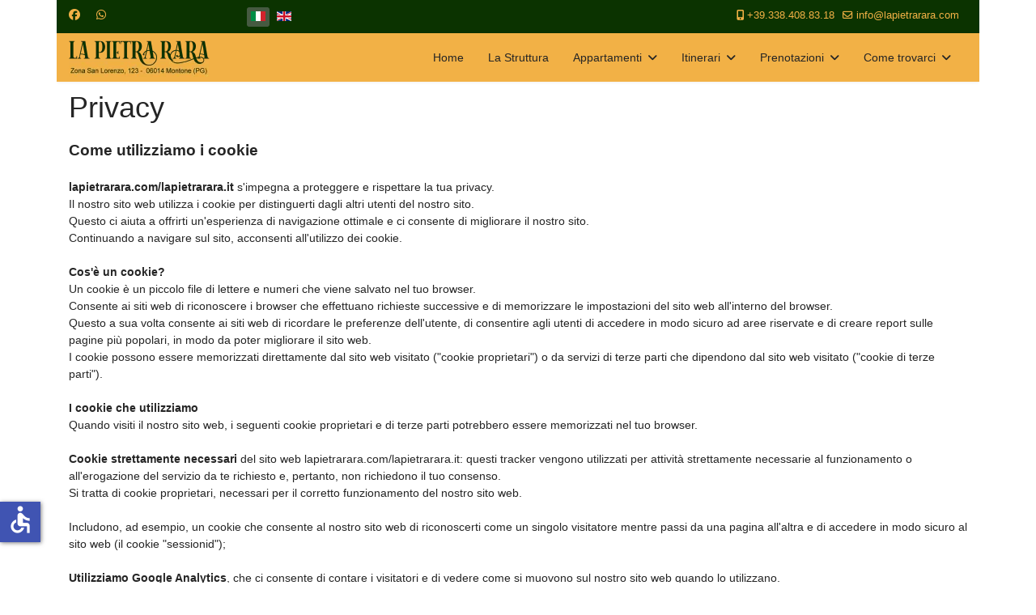

--- FILE ---
content_type: text/html; charset=utf-8
request_url: https://lapietrarara.com/it/privacy-it.html
body_size: 13331
content:

<!doctype html>
<html lang="it-it" dir="ltr">
	<head>
		
			<!-- Google Tag Manager -->
			<script>(function(w,d,s,l,i){w[l]=w[l]||[];w[l].push({'gtm.start':
			new Date().getTime(),event:'gtm.js'});var f=d.getElementsByTagName(s)[0],
			j=d.createElement(s),dl=l!='dataLayer'?'&l='+l:'';j.async=true;j.src=
			'https://www.googletagmanager.com/gtm.js?id='+i+dl;f.parentNode.insertBefore(j,f);
			})(window,document,'script','dataLayer','G-EL2G4DD24L');</script>
			<!-- End Google Tag Manager -->
			
		<meta name="viewport" content="width=device-width, initial-scale=1, shrink-to-fit=no">
		<meta charset="utf-8">
	<meta name="rights" content="©2013-2025 La Pietra Rara. All rights reserved">
	<meta name="author" content="La Pietra Rara">
	<meta name="robots" content="max-snippet:-1, max-image-preview:large, max-video-preview:-1">
	<meta name="description" content="La Pietra Rara è un B&amp;B, sito in Umbria tra la città di Umbertide e il paesino di Montone, ricavato da un vecchio mulino ad acqua del 1800.">
	<meta name="generator" content="Helix Ultimate - The Most Popular Joomla! Template Framework.">
	<title>Privacy</title>
	<link href="https://lapietrarara.com/it/privacy-it.html" rel="alternate" hreflang="it-IT">
	<link href="https://lapietrarara.com/en/privacy-en2.html" rel="alternate" hreflang="en-GB">
	<link href="https://www.lapietrarara.com/it/privacy-it.html" rel="canonical">
	<link href="/images/loghi/favicon.ico" rel="icon" type="image/vnd.microsoft.icon">
	<link href="https://lapietrarara.com/it/component/finder/search.opensearch" rel="search" title="OpenSearch La Pietra Rara" type="application/opensearchdescription+xml">
<link href="/media/vendor/awesomplete/css/awesomplete.css?1.1.7" rel="stylesheet">
	<link href="/media/vendor/joomla-custom-elements/css/joomla-alert.min.css?0.4.1" rel="stylesheet">
	<link href="/plugins/system/jce/css/content.css?aa754b1f19c7df490be4b958cf085e7c" rel="stylesheet">
	<link href="/media/plg_system_jcemediabox/css/jcemediabox.min.css?2c837ab2c7cadbdc35b5bd7115e9eff1" rel="stylesheet">
	<link href="/templates/shaper_helixultimate/css/bootstrap.min.css" rel="stylesheet">
	<link href="/plugins/system/helixultimate/assets/css/system-j4.min.css" rel="stylesheet">
	<link href="/media/system/css/joomla-fontawesome.min.css?e2a07d" rel="stylesheet">
	<link href="/templates/shaper_helixultimate/css/template.css" rel="stylesheet">
	<link href="/templates/shaper_helixultimate/css/presets/default.css" rel="stylesheet">
	<link href="/templates/shaper_helixultimate/css/custom.css" rel="stylesheet">
	<link href="/media/mod_languages/css/template.min.css?e2a07d" rel="stylesheet">
	<link href="/modules/mod_ariextmenu/mod_ariextmenu/js/css/menu.min.css" rel="stylesheet">
	<link href="/modules/mod_ariextmenu/mod_ariextmenu/js/css/menu.fix.css" rel="stylesheet">
	<style>body{font-family: 'Verdana', sans-serif;font-size: 14px;text-decoration: none;}
</style>
	<style>.sp-megamenu-parent > li > a, .sp-megamenu-parent > li > span, .sp-megamenu-parent .sp-dropdown li.sp-menu-item > a{font-family: 'Verdana', sans-serif;text-decoration: none;}
</style>
	<style>.menu.nav-pills > li > a, .menu.nav-pills > li > span, .menu.nav-pills .sp-dropdown li.sp-menu-item > a{font-family: 'Verdana', sans-serif;text-decoration: none;}
</style>
	<style>.logo-image {height:48px;}.logo-image-phone {height:48px;}</style>
	<style>@media(max-width: 992px) {.logo-image {height: 36px;}.logo-image-phone {height: 36px;}}</style>
	<style>@media(max-width: 576px) {.logo-image {height: 36px;}.logo-image-phone {height: 36px;}}</style>
	<style>#sp-section-1{ margin:-90px 0px 0px 0px; }</style>
	<style>#sp-bottom{ background-color:#0B3300;color:#F2B146; }</style>
	<style>#sp-bottom a{color:#F2B146;}</style>
	<style>#sp-bottom a:hover{color:#FFFFFF;}</style>
	<style>UL#ariext144 LI A{font-size:12px;font-weight:normal;text-transform:none;text-align:left;line-height:0.5 !important; padding:10px 14px;}UL#ariext144 LI A{background:#0b3300 none;}UL#ariext144 LI A{color:#f2b146;}UL#ariext144 LI A:hover,UL#ariext144 LI A:focus,UL#ariext144 LI A.ux-menu-link-hover{background:#f2b146 none;}UL#ariext144 LI A:hover,UL#ariext144 LI A:focus,UL#ariext144 LI A.ux-menu-link-hover{color:#0b3300;}UL#ariext144 LI A.current{background:#f2b146 none;}UL#ariext144 LI A.current{color:#0b3300;}</style>
	<style>UL#ariext139 LI A{font-size:12px;font-weight:normal;text-transform:none;text-align:left;line-height:0.5 !important; padding:10px 14px;}UL#ariext139 LI A{background:#0b3300 none;}UL#ariext139 LI A{color:#f2b146;}UL#ariext139 LI A:hover,UL#ariext139 LI A:focus,UL#ariext139 LI A.ux-menu-link-hover{background:#f2b146 none;}UL#ariext139 LI A:hover,UL#ariext139 LI A:focus,UL#ariext139 LI A.ux-menu-link-hover{color:#0b3300;}UL#ariext139 LI A.current{background:#f2b146 none;}UL#ariext139 LI A.current{color:#0b3300;}</style>
	<style>UL#ariext141 LI A{font-size:12px;font-weight:normal;text-transform:none;text-align:left;line-height:0.5 !important; padding:10px 14px;}UL#ariext141 LI A{background:#0b3300 none;}UL#ariext141 LI A{color:#f2b146;}UL#ariext141 LI A:hover,UL#ariext141 LI A:focus,UL#ariext141 LI A.ux-menu-link-hover{background:#f2b146 none;}UL#ariext141 LI A:hover,UL#ariext141 LI A:focus,UL#ariext141 LI A.ux-menu-link-hover{color:#0b3300;}UL#ariext141 LI A.current{background:#f2b146 none;}UL#ariext141 LI A.current{color:#0b3300;}</style>
<script src="/media/vendor/jquery/js/jquery.min.js?3.7.1"></script>
	<script src="/media/legacy/js/jquery-noconflict.min.js?504da4"></script>
	<script type="application/json" class="joomla-script-options new">{"data":{"breakpoints":{"tablet":991,"mobile":480},"header":{"stickyOffset":"100"}},"joomla.jtext":{"MOD_FINDER_SEARCH_VALUE":"Cerca &hellip;","COM_FINDER_SEARCH_FORM_LIST_LABEL":"Risultati di ricerca","JLIB_JS_AJAX_ERROR_OTHER":"Si è verificato un errore durante il recupero dei dati JSON: codice di stato HTTP %s.","JLIB_JS_AJAX_ERROR_PARSE":"Si è verificato un errore di analisi durante l'elaborazione dei seguenti dati JSON:<br><code style=\"color:inherit;white-space:pre-wrap;padding:0;margin:0;border:0;background:inherit;\">%s<\/code>","ERROR":"Errore","MESSAGE":"Messaggio","NOTICE":"Avviso","WARNING":"Attenzione","JCLOSE":"Chiudi","JOK":"OK","JOPEN":"Apri"},"finder-search":{"url":"\/it\/component\/finder\/?task=suggestions.suggest&format=json&tmpl=component"},"system.paths":{"root":"","rootFull":"https:\/\/lapietrarara.com\/","base":"","baseFull":"https:\/\/lapietrarara.com\/"},"csrf.token":"1700038ea3e457b020576a76c9a92843","accessibility-options":{"labels":{"menuTitle":"Opzioni di accessibilità","increaseText":"Aumenta dimensione carattere","decreaseText":"Riduci dimensione carattere","increaseTextSpacing":"Aumenta spaziatura testo","decreaseTextSpacing":"Riduci  spaziatura testo","invertColors":"Inverti i colori","grayHues":"Toni grigi","underlineLinks":"Sottolinea i link","bigCursor":"Cursore grande","readingGuide":"Guida alla lettura","textToSpeech":"Dal testo al discorso","speechToText":"Dal discorso al testo","resetTitle":"Resetta","closeTitle":"Chiudi"},"icon":{"position":{"left":{"size":"0","units":"px"}},"useEmojis":false},"hotkeys":{"enabled":true,"helpTitles":true},"textToSpeechLang":["it-IT"],"speechToTextLang":["it-IT"]}}</script>
	<script src="/media/system/js/core.min.js?2cb912"></script>
	<script src="/media/vendor/bootstrap/js/alert.min.js?5.3.3" type="module"></script>
	<script src="/media/vendor/bootstrap/js/button.min.js?5.3.3" type="module"></script>
	<script src="/media/vendor/bootstrap/js/carousel.min.js?5.3.3" type="module"></script>
	<script src="/media/vendor/bootstrap/js/collapse.min.js?5.3.3" type="module"></script>
	<script src="/media/vendor/bootstrap/js/dropdown.min.js?5.3.3" type="module"></script>
	<script src="/media/vendor/bootstrap/js/modal.min.js?5.3.3" type="module"></script>
	<script src="/media/vendor/bootstrap/js/offcanvas.min.js?5.3.3" type="module"></script>
	<script src="/media/vendor/bootstrap/js/popover.min.js?5.3.3" type="module"></script>
	<script src="/media/vendor/bootstrap/js/scrollspy.min.js?5.3.3" type="module"></script>
	<script src="/media/vendor/bootstrap/js/tab.min.js?5.3.3" type="module"></script>
	<script src="/media/vendor/bootstrap/js/toast.min.js?5.3.3" type="module"></script>
	<script src="/media/system/js/showon.min.js?e51227" type="module"></script>
	<script src="/media/vendor/awesomplete/js/awesomplete.min.js?1.1.7" defer></script>
	<script src="/media/com_finder/js/finder.min.js?755761" type="module"></script>
	<script src="/media/system/js/messages.min.js?9a4811" type="module"></script>
	<script src="/media/vendor/accessibility/js/accessibility.min.js?3.0.17" defer></script>
	<script src="/media/plg_system_jcemediabox/js/jcemediabox.min.js?2c837ab2c7cadbdc35b5bd7115e9eff1"></script>
	<script src="/templates/shaper_helixultimate/js/main.js"></script>
	<script src="/modules/mod_ariextmenu/mod_ariextmenu/js/menu.min.js"></script>
	<script type="module">window.addEventListener("load", function() {new Accessibility(Joomla.getOptions("accessibility-options") || {});});</script>
	<script type="application/ld+json">{"@context":"https://schema.org","@graph":[{"@type":"Organization","@id":"https://lapietrarara.com/#/schema/Organization/base","name":"La Pietra Rara","url":"https://lapietrarara.com/","logo":{"@type":"ImageObject","@id":"https://lapietrarara.com/#/schema/ImageObject/logo","url":"images/immagini-home/esterno.webp","contentUrl":"images/immagini-home/esterno.webp"},"image":{"@id":"https://lapietrarara.com/#/schema/ImageObject/logo"},"sameAs":["https://www.facebook.com/BeB.La.Pietra.Rara","https://wa.me/393384088318"]},{"@type":"WebSite","@id":"https://lapietrarara.com/#/schema/WebSite/base","url":"https://lapietrarara.com/","name":"La Pietra Rara","publisher":{"@id":"https://lapietrarara.com/#/schema/Organization/base"}},{"@type":"WebPage","@id":"https://lapietrarara.com/#/schema/WebPage/base","url":"https://lapietrarara.com/it/privacy-it.html","name":"Privacy","description":"La Pietra Rara è un B&B, sito in Umbria tra la città di Umbertide e il paesino di Montone, ricavato da un vecchio mulino ad acqua del 1800.","isPartOf":{"@id":"https://lapietrarara.com/#/schema/WebSite/base"},"about":{"@id":"https://lapietrarara.com/#/schema/Organization/base"},"inLanguage":"it-IT"},{"@type":"Article","@id":"https://lapietrarara.com/#/schema/com_content/article/94","name":"Privacy","headline":"Privacy","inLanguage":"it-IT","isPartOf":{"@id":"https://lapietrarara.com/#/schema/WebPage/base"}}]}</script>
	<script>jQuery(document).ready(function(){WfMediabox.init({"base":"\/","theme":"light","width":"","height":"","lightbox":0,"shadowbox":0,"icons":1,"overlay":1,"overlay_opacity":0,"overlay_color":"","transition_speed":300,"close":2,"labels":{"close":"Chiudi","next":"Successivo","previous":"Precedente","cancel":"Annulla","numbers":"{{numbers}}","numbers_count":"{{current}} su {{total}}","download":"Scarica"},"swipe":true,"expand_on_click":true});});</script>
	<script>template="shaper_helixultimate";</script>
	<script>;Ext.EventManager.on(window, "load", function() { new Ext.ux.Menu("ariext144", {"direction":"vertical","transitionDuration":0.2,"animate":false}); Ext.get("ariext144").select(".ux-menu-sub").removeClass("ux-menu-init-hidden"); });</script>
	<script>;(function() { var _menuInit = function() { new Ext.ux.Menu("ariext139", {"direction":"vertical","transitionDuration":0.2,"animate":false}); Ext.get("ariext139").select(".ux-menu-sub").removeClass("ux-menu-init-hidden"); }; if (!Ext.isIE || typeof(MooTools) == "undefined" || typeof(MooTools.More) == "undefined") Ext.onReady(_menuInit); else window.addEvent("domready", _menuInit); })();</script>
	<script>;(function() { var _menuInit = function() { new Ext.ux.Menu("ariext141", {"direction":"vertical","transitionDuration":0.2,"animate":false}); Ext.get("ariext141").select(".ux-menu-sub").removeClass("ux-menu-init-hidden"); }; if (!Ext.isIE || typeof(MooTools) == "undefined" || typeof(MooTools.More) == "undefined") Ext.onReady(_menuInit); else window.addEvent("domready", _menuInit); })();</script>
	<link href="https://lapietrarara.com/it/privacy-it.html" rel="alternate" hreflang="x-default">
	<!--[if IE]><link rel="stylesheet" type="text/css" href="/modules/mod_ariextmenu/mod_ariextmenu/js/css/menu.ie.min.css" /><![endif]-->
	<!--[if lt IE 8]><script type="text/javascript" src="/modules/mod_ariextmenu/mod_ariextmenu/js/fix.js"></script><![endif]-->
	<!-- Start: Dati strutturati di Google  -->
			 <script type="application/ld+json" data-type="gsd"> { "@context": "https://schema.org", "@type": "BreadcrumbList", "itemListElement": [ { "@type": "ListItem", "position": 1, "name": "Home", "item": "https://lapietrarara.com/it/" }, { "@type": "ListItem", "position": 2, "name": "Privacy", "item": "https://lapietrarara.com/it/privacy-it.html" } ] } </script> <script type="application/ld+json" data-type="gsd"> { "@context": "https://schema.org", "@type": "Article", "mainEntityOfPage": { "@type": "WebPage", "@id": "https://lapietrarara.com/it/privacy-it.html" }, "headline": "Privacy", "description": "Come utilizziamo i cookie lapietrarara.com/lapietrarara.it s&#039;impegna a proteggere e rispettare la tua privacy. Il nostro sito web utilizza i cookie per distinguerti dagli altri utenti del nostro sito. Questo ci aiuta a offrirti un&#039;esperienza di navigazione ottimale e ci consente di migliorare il nostro sito. Continuando a navigare sul sito, acconsenti all&#039;utilizzo dei cookie. Cos&#039;è un cookie? Un cookie è un piccolo file di lettere e numeri che viene salvato nel tuo browser. Consente ai siti web di riconoscere i browser che effettuano richieste successive e di memorizzare le impostazioni del sito web all&#039;interno del browser. Questo a sua volta consente ai siti web di ricordare le preferenze dell&#039;utente, di consentire agli utenti di accedere in modo sicuro ad aree riservate e di creare report sulle pagine più popolari, in modo da poter migliorare il sito web. I cookie possono essere memorizzati direttamente dal sito web visitato (&quot;cookie proprietari&quot;) o da servizi di terze parti che dipendono dal sito web visitato (&quot;cookie di terze parti&quot;). I cookie che utilizziamo Quando visiti il ​​nostro sito web, i seguenti cookie proprietari e di terze parti potrebbero essere memorizzati nel tuo browser. Cookie strettamente necessari del sito web lapietrarara.com/lapietrarara.it: questi tracker vengono utilizzati per attività strettamente necessarie al funzionamento o all&#039;erogazione del servizio da te richiesto e, pertanto, non richiedono il tuo consenso. Si tratta di cookie proprietari, necessari per il corretto funzionamento del nostro sito web. Includono, ad esempio, un cookie che consente al nostro sito web di riconoscerti come un singolo visitatore mentre passi da una pagina all&#039;altra e di accedere in modo sicuro al sito web (il cookie &quot;sessionid&quot;); Utilizziamo Google Analytics, che ci consente di contare i visitatori e di vedere come si muovono sul nostro sito web quando lo utilizzano. Questo ci aiuta a migliorare il funzionamento del nostro sito web, ad esempio, garantendo che gli utenti trovino facilmente ciò che stanno cercando. Google Analytics inserisce diversi cookie nel browser per abilitare questa funzionalità. Questi cookie sono solitamente denominati &quot;utmX&quot; o &quot;ga&quot;. Per ulteriori informazioni sull&#039;informativa sulla privacy e sulle opzioni di Google Analytics, visitare: http://www.google.com/analytics/learn/privacy.html; Come bloccare i cookie Su lapietrarara.com/lapietrarara.it hai la possibilità di scegliere quali cookie permettere e quali bloccare. Ogni volta che accederai al sito lapietrarara.com/lapietrarara.it vedrai, sulla destra, un tasto: IMPOSTAZIONI DEI COOKIE cliccando sul quale avrai la possibilità di vedere il tipo di scelte che avevi fatto al tuo primo accesso nonché la data e l&#039;ora di quando hai dato il consenso. Hai inoltre la possibilità di modificare le tue scelte riguardo all&#039;uso dei cookie.", "image": { "@type": "ImageObject", "url": "https://lapietrarara.com/" }, "publisher": { "@type": "Organization", "name": "https://www.lapietrarara.com", "logo": { "@type": "ImageObject", "url": "https://lapietrarara.com/images/loghi/logo-strutturati.webp" } }, "author": { "@type": "Person", "name": "La Pietra Rara", "url": "privacy-it" }, "datePublished": "2025-06-17T00:33:19+02:00", "dateCreated": "2025-06-17T00:33:19+02:00" } </script>
			<!-- End: Dati strutturati di Google  -->
<!-- Google Tag Manager -->
<script>(function(w,d,s,l,i){w[l]=w[l]||[];w[l].push({'gtm.start':
new Date().getTime(),event:'gtm.js'});var f=d.getElementsByTagName(s)[0],
j=d.createElement(s),dl=l!='dataLayer'?'&l='+l:'';j.async=true;j.src=
'https://www.googletagmanager.com/gtm.js?id='+i+dl;f.parentNode.insertBefore(j,f);
})(window,document,'script','dataLayer','GTM-KV7N8ZHQ');</script>
<!-- End Google Tag Manager -->
<link href="/templates/shaper_helixultimate/fonts/styles.css" rel="stylesheet">
			</head>
	<body class="site helix-ultimate hu com_content com-content view-article layout-default task-none itemid-236 it-it ltr layout-fluid offcanvas-init offcanvs-position-right">

					<!-- Google Tag Manager (noscript) -->
<noscript><iframe src="https://www.googletagmanager.com/ns.html?id=GTM-KV7N8ZHQ"
height="0" width="0" style="display:none;visibility:hidden"></iframe></noscript>
<!-- End Google Tag Manager (noscript) -->
		
		
		<div class="body-wrapper">
			<div class="body-innerwrapper">
				
<div id="sp-top-bar">
	<div class="container">
		<div class="container-inner">
			<div class="row">
				<div id="sp-top1" class="col-lg-6">
					<div class="sp-column text-center text-lg-start">
													<ul class="social-icons"><li class="social-icon-facebook"><a target="_blank" rel="noopener noreferrer" href="https://www.facebook.com/BeB.La.Pietra.Rara" aria-label="Facebook"><span class="fab fa-facebook" aria-hidden="true"></span></a></li><li class="social-icon-whatsapp"><a target="_blank" rel="noopener noreferrer" href="https://wa.me/+393384088318?text=Hi" aria-label="Whatsapp"><span class="fab fa-whatsapp" aria-hidden="true"></span></a></li></ul>						
												<div class="sp-module d-none d-xl-block"><div class="sp-module-content"><div class="mod-languages">

	<ul class="lang-inline">
						<li class="lang-active" dir="ltr">
			<a href="/it/privacy-it.html">
												<img title="Italiano (IT)" src="/media/mod_languages/images/it_it.gif" alt="Italiano (IT)">										</a>
			</li>
								<li dir="ltr">
			<a href="/en/privacy-en2.html">
												<img title="English (United Kingdom)" src="/media/mod_languages/images/en_gb.gif" alt="English (United Kingdom)">										</a>
			</li>
				</ul>

</div>
</div></div>
					</div>
				</div>

				<div id="sp-top2" class="col-lg-6">
					<div class="sp-column text-center text-lg-end">
						
													<ul class="sp-contact-info"><li class="sp-contact-mobile"><span class="fas fa-mobile-alt" aria-hidden="true"></span> <a href="tel:+39.338.408.83.18">+39.338.408.83.18</a></li><li class="sp-contact-email"><span class="far fa-envelope" aria-hidden="true"></span> <a href="mailto:info@lapietrarara.com">info@lapietrarara.com</a></li></ul>												
					</div>
				</div>
			</div>
		</div>
	</div>
</div>

<header id="sp-header">
	<div class="container">
		<div class="container-inner">
			<div class="row">
				<!-- Logo -->
				<div id="sp-logo" class="col-auto">
					<div class="sp-column">
						<div class="logo"><a href="/">
				<img class='logo-image '
					srcset='https://lapietrarara.com/images/loghi/risorsa-6.png 1x'
					src='https://lapietrarara.com/images/loghi/risorsa-6.png'
					height='48px'
					alt='La Pietra Rara'
				/>
				</a></div>						
					</div>
				</div>

				<!-- Menu -->
				<div id="sp-menu" class="col-auto flex-auto">
					<div class="sp-column d-flex justify-content-end align-items-center">
						<nav class="sp-megamenu-wrapper d-flex" role="navigation"><a id="offcanvas-toggler" aria-label="Menu" class="offcanvas-toggler-right d-flex d-lg-none" href="#"><div class="burger-icon" aria-hidden="true"><span></span><span></span><span></span></div></a><ul class="sp-megamenu-parent menu-animation-fade d-none d-lg-block"><li class="sp-menu-item"><a   href="/it/"  >Home</a></li><li class="sp-menu-item"><a   href="/it/la-struttura-it.html"  >La Struttura</a></li><li class="sp-menu-item sp-has-child"><span  class=" sp-menu-heading"  >Appartamenti</span><div class="sp-dropdown sp-dropdown-main sp-menu-right" style="width: 240px;"><div class="sp-dropdown-inner"><ul class="sp-dropdown-items"><li class="sp-menu-item"><a   href="/it/appartamenti/appartamento-rubino.html"  >Appartamento Rubino</a></li><li class="sp-menu-item"><a   href="/it/appartamenti/appartamento-topazio.html"  >Appartamento Topazio</a></li><li class="sp-menu-item"><a   href="/it/appartamenti/appartamento-zaffiro.html"  >Appartamento Zaffiro</a></li></ul></div></div></li><li class="sp-menu-item sp-has-child"><span  class=" sp-menu-heading"  >Itinerari</span><div class="sp-dropdown sp-dropdown-main sp-menu-right" style="width: 240px;"><div class="sp-dropdown-inner"><ul class="sp-dropdown-items"><li class="sp-menu-item"><a   href="/it/itinerari/assisi-it.html"  >Assisi</a></li><li class="sp-menu-item"><a   href="/it/itinerari/citta-di-castello.html"  >Città di Castello</a></li><li class="sp-menu-item"><a   href="/it/itinerari/foligno-it.html"  >Foligno</a></li><li class="sp-menu-item"><a   href="/it/itinerari/gubbio-it.html"  >Gubbio</a></li><li class="sp-menu-item"><a   href="/it/itinerari/lago-trasimeno.html"  >Lago Trasimeno</a></li><li class="sp-menu-item"><a   href="/it/itinerari/monte-cucco.html"  >Monte Cucco</a></li><li class="sp-menu-item"><a   href="/it/itinerari/montone-it.html"  >Montone</a></li><li class="sp-menu-item"><a   href="/it/itinerari/perugia-it.html"  >Perugia</a></li><li class="sp-menu-item"><a   href="/it/itinerari/rasiglia.html"  >Rasiglia</a></li></ul></div></div></li><li class="sp-menu-item sp-has-child"><span  class=" sp-menu-heading"  >Prenotazioni</span><div class="sp-dropdown sp-dropdown-main sp-menu-right" style="width: 240px;"><div class="sp-dropdown-inner"><ul class="sp-dropdown-items"><li class="sp-menu-item"><a  rel="noopener noreferrer" href="https://www.booking.com/hotel/it/la-pietra-rara-b-amp-b.it.html" target="_blank"  >Booking.com</a></li><li class="sp-menu-item"><a  rel="noopener noreferrer" href="https://www.bed-and-breakfast.it/it/umbria/la-pietra-rara-montone/19603" target="_blank"  >Bed-and-breakfast.it</a></li><li class="sp-menu-item"><a  rel="noopener noreferrer" href="https://www.tripadvisor.it/Hotel_Review-g656849-d3162429-Reviews-La_Pietra_Rara-Montone_Province_of_Perugia_Umbria.html" target="_blank"  >Tripadvisor.it</a></li></ul></div></div></li><li class="sp-menu-item sp-has-child"><span  class=" sp-menu-heading"  >Come trovarci</span><div class="sp-dropdown sp-dropdown-main sp-menu-right" style="width: 240px;"><div class="sp-dropdown-inner"><ul class="sp-dropdown-items"><li class="sp-menu-item"><a   href="/it/come-trovarci/contatti.html"  >Contatti</a></li><li class="sp-menu-item"><a   href="/it/come-trovarci/come-raggiungerci.html"  >Come raggiungerci</a></li></ul></div></div></li><li class="sp-menu-item current-item active"></li></ul></nav>						

						<!-- Related Modules -->
						<div class="d-none d-lg-flex header-modules align-items-center">
							
													</div>

						<!-- if offcanvas position right -->
													<a id="offcanvas-toggler"  aria-label="Menu" title="Menu"  class="mega offcanvas-toggler-secondary offcanvas-toggler-right d-flex align-items-center" href="#">
							<div class="burger-icon"><span></span><span></span><span></span></div>
							</a>
											</div>
				</div>
			</div>
		</div>
	</div>
</header>
				
<section id="sp-section-1" >

				
	
<div class="row">
	<div id="sp-title" class="col-lg-12 "><div class="sp-column "></div></div></div>
				
	</section>

<section id="sp-main-body" >

										<div class="container">
					<div class="container-inner">
						
	
<div class="row">
	
<main id="sp-component" class="col-lg-12 ">
	<div class="sp-column ">
		<div id="system-message-container" aria-live="polite">
	</div>


		
		<div class="article-details " itemscope itemtype="https://schema.org/Article">
	<meta itemprop="inLanguage" content="it-IT">
	
	
					
		
		
		<div class="article-header">
					<h1 itemprop="headline">
				Privacy			</h1>
									</div>
		<div class="article-can-edit d-flex flex-wrap justify-content-between">
				</div>
			
		
			
		
		
	
	<div itemprop="articleBody">
		<p><span style="font-size: 14pt;"><strong>Come utilizziamo i cookie</strong></span><br /> <br /><strong>lapietrarara.com/lapietrarara.it</strong> s'impegna a proteggere e rispettare la tua privacy. <br />Il nostro sito web utilizza i cookie per distinguerti dagli altri utenti del nostro sito. <br />Questo ci aiuta a offrirti un'esperienza di navigazione ottimale e ci consente di migliorare il nostro sito. <br />Continuando a navigare sul sito, acconsenti all'utilizzo dei cookie. <br /> <br /><strong>Cos'è un cookie?</strong> <br />Un cookie è un piccolo file di lettere e numeri che viene salvato nel tuo browser. <br />Consente ai siti web di riconoscere i browser che effettuano richieste successive e di memorizzare le impostazioni del sito web all'interno del browser. <br />Questo a sua volta consente ai siti web di ricordare le preferenze dell'utente, di consentire agli utenti di accedere in modo sicuro ad aree riservate e di creare report sulle pagine più popolari, in modo da poter migliorare il sito web. <br />I cookie possono essere memorizzati direttamente dal sito web visitato ("cookie proprietari") o da servizi di terze parti che dipendono dal sito web visitato ("cookie di terze parti"). <br /> <br /><strong>I cookie che utilizziamo</strong> <br />Quando visiti il ​​nostro sito web, i seguenti cookie proprietari e di terze parti potrebbero essere memorizzati nel tuo browser. <br /> <br /><strong>Cookie strettamente necessari</strong> del sito web lapietrarara.com/lapietrarara.it: questi tracker vengono utilizzati per attività strettamente necessarie al funzionamento o all'erogazione del servizio da te richiesto e, pertanto, non richiedono il tuo consenso. <br />Si tratta di cookie proprietari, necessari per il corretto funzionamento del nostro sito web. <br /> <br />Includono, ad esempio, un cookie che consente al nostro sito web di riconoscerti come un singolo visitatore mentre passi da una pagina all'altra e di accedere in modo sicuro al sito web (il cookie "sessionid"); <br /> <br /><strong>Utilizziamo Google Analytics</strong>, che ci consente di contare i visitatori e di vedere come si muovono sul nostro sito web quando lo utilizzano. <br />Questo ci aiuta a migliorare il funzionamento del nostro sito web, ad esempio, garantendo che gli utenti trovino facilmente ciò che stanno cercando. <br />Google Analytics inserisce diversi cookie nel browser per abilitare questa funzionalità. <br />Questi cookie sono solitamente denominati "<strong>utmX" o "</strong>ga". Per ulteriori informazioni sull'informativa sulla privacy e sulle opzioni di Google Analytics, visitare: <a href="http://www.google.com/analytics/learn/privacy.html;" target="_blank" rel="noopener">http://www.google.com/analytics/learn/privacy.html;</a> <br /> <br /><strong>Come bloccare i cookie</strong> <br />Su lapietrarara.com/lapietrarara.it hai la possibilità di scegliere quali cookie permettere e quali bloccare. <br />Ogni volta che accederai al sito lapietrarara.com/lapietrarara.it vedrai, sulla destra, un tasto: <strong>IMPOSTAZIONI DEI COOKIE</strong> cliccando sul quale avrai la possibilità di vedere il tipo di scelte che avevi fatto al tuo primo accesso nonché la data e l'ora di quando hai dato il consenso. <br />Hai inoltre la possibilità di modificare le tue scelte riguardo all'uso dei cookie.</p> 	</div>

	
	
	
			
		
	

	
				</div>

			</div>
</main>
</div>
											</div>
				</div>
						
	</section>

<section id="sp-bottom" class=" d-none d-sm-none d-md-none d-lg-block">

						<div class="container">
				<div class="container-inner">
			
	
<div class="row">
	<div id="sp-bottom1" class="col-lg-3 "><div class="sp-column footer-bottom1"><div class="sp-module "><div class="sp-module-content">
<div id="mod-custom114" class="mod-custom custom">
    <table style="border: none;">
<tbody>
<tr>
<td><a href="/it/home-it-f.html"><img src="/images/loghi/Risorsa_7.webp" alt="Risorsa 7" width="174" height="48" style="float: left;" vertical-align="top" /></a></td>
</tr>
<tr>
<td style="text-align: left; vertical-align: top;">
<p>Zona San Lorenzo, 123 - 06014 Montone (PG)<br />Attività esente da Partita IVA.<br /><strong>CIN</strong>: <strong>IT054033C101017941</strong></p>
</td>
</tr>
<tr>
<td>&nbsp;</td>
</tr>
<tr>
<td><em><span style="font-family: monospace;">Tutti i diritti riservati 2013 - 2026<br /> © La Pietra Rara</span></em></td>
</tr>
<tr>
<td>&nbsp;</td>
</tr>
<tr>
<td><i class="icon icon-facebook"></i>&nbsp;<a href="https://www.facebook.com/BeB.La.Pietra.Rara" target="_blank" rel="noopener">seguici su Facebook</a></td>
</tr>
<tr>
<td><i class="icon icon-whatsapp"></i>&nbsp;<a href="https://wa.me/393384088318" target="_blank" rel="noopener">contattaci su WhatsApp</a></td>
</tr>
</tbody>
</table></div>
</div></div></div></div><div id="sp-bottom2" class="col-lg-3 "><div class="sp-column menu-footer"><nav class="sp-module "><h3 class="header-menu">Menu</h3><div class="sp-module-content">
<div id="ariext141_container" class="ux-menu-container ux-menu-clearfix">

	<ul id="ariext141" class="ux-menu ux-menu-vertical">
					<li class="ux-menu-item-main ux-menu-item-level-0 ux-menu-item203 ux-menu-item-parent-pos0">
				<a href="/it/home-it-f.html" class=" ux-menu-link-level-0 ux-menu-link-first" title="">
					Home									</a>
						</li>
					<li class="ux-menu-item-main ux-menu-item-level-0 ux-menu-item204 ux-menu-item-parent-pos1">
				<a href="/it/la-struttura-it-f.html" class=" ux-menu-link-level-0" title="">
					La Struttura									</a>
						</li>
					<li class="ux-menu-item-main ux-menu-item-level-0 ux-menu-item205 ux-menu-item-parent-pos2">
				<a href="https://www.booking.com/hotel/it/la-pietra-rara-b-amp-b.it.html" target="_blank" class=" ux-menu-link-level-0" title="">
					Booking.com									</a>
						</li>
					<li class="ux-menu-item-main ux-menu-item-level-0 ux-menu-item206 ux-menu-item-parent-pos3">
				<a href="https://www.bed-and-breakfast.it/it/umbria/la-pietra-rara-montone/19603" target="_blank" class=" ux-menu-link-level-0" title="">
					Bed-and-breakfast.it									</a>
						</li>
					<li class="ux-menu-item-main ux-menu-item-level-0 ux-menu-item207 ux-menu-item-parent-pos4">
				<a href="https://www.tripadvisor.it/Hotel_Review-g656849-d3162429-Reviews-La_Pietra_Rara-Montone_Province_of_Perugia_Umbria.html" target="_blank" class=" ux-menu-link-level-0" title="">
					Tripadvisor.it									</a>
						</li>
					<li class="ux-menu-item-main ux-menu-item-level-0 ux-menu-item208 ux-menu-item-parent-pos5">
				<a href="/it/contatti.html" class=" ux-menu-link-level-0" title="">
					Contatti									</a>
						</li>
					<li class="ux-menu-item-main ux-menu-item-level-0 ux-menu-item209 ux-menu-item-parent-pos6">
				<a href="/it/come-raggiungerci.html" class=" ux-menu-link-level-0" title="">
					Come raggiungerci									</a>
						</li>
					<li class="ux-menu-item-main ux-menu-item-level-0 ux-menu-item239 ux-menu-item-parent-pos7">
				<a href="/it/privacy-it2.html" class=" ux-menu-link-level-0 ux-menu-link-last" title="">
					Privacy									</a>
						</li>
			</ul>
</div></div></nav></div></div><div id="sp-bottom3" class="col-lg-3 "><div class="sp-column "><nav class="sp-module "><h3 class="header-menu">Itinerari</h3><div class="sp-module-content">
<div id="ariext139_container" class="ux-menu-container ux-menu-clearfix">

	<ul id="ariext139" class="ux-menu ux-menu-vertical">
					<li class="ux-menu-item-main ux-menu-item-level-0 ux-menu-item179 ux-menu-item-parent-pos0">
				<a href="/it/assisi-it.html" class=" ux-menu-link-level-0 ux-menu-link-first" title="">
					Assisi									</a>
						</li>
					<li class="ux-menu-item-main ux-menu-item-level-0 ux-menu-item180 ux-menu-item-parent-pos1">
				<a href="/it/citta-di-castello.html" class=" ux-menu-link-level-0" title="">
					Città di Castello									</a>
						</li>
					<li class="ux-menu-item-main ux-menu-item-level-0 ux-menu-item181 ux-menu-item-parent-pos2">
				<a href="/it/foligno-it.html" class=" ux-menu-link-level-0" title="">
					Foligno									</a>
						</li>
					<li class="ux-menu-item-main ux-menu-item-level-0 ux-menu-item182 ux-menu-item-parent-pos3">
				<a href="/it/gubbio-it.html" class=" ux-menu-link-level-0" title="">
					Gubbio									</a>
						</li>
					<li class="ux-menu-item-main ux-menu-item-level-0 ux-menu-item183 ux-menu-item-parent-pos4">
				<a href="/it/lago-trasimeno.html" class=" ux-menu-link-level-0" title="">
					Lago Trasimeno									</a>
						</li>
					<li class="ux-menu-item-main ux-menu-item-level-0 ux-menu-item184 ux-menu-item-parent-pos5">
				<a href="/it/monte-cucco.html" class=" ux-menu-link-level-0" title="">
					Monte Cucco									</a>
						</li>
					<li class="ux-menu-item-main ux-menu-item-level-0 ux-menu-item194 ux-menu-item-parent-pos6">
				<a href="/it/montone-it.html" class=" ux-menu-link-level-0" title="">
					Montone									</a>
						</li>
					<li class="ux-menu-item-main ux-menu-item-level-0 ux-menu-item197 ux-menu-item-parent-pos7">
				<a href="/it/perugia-it.html" class=" ux-menu-link-level-0" title="">
					Perugia									</a>
						</li>
					<li class="ux-menu-item-main ux-menu-item-level-0 ux-menu-item202 ux-menu-item-parent-pos8">
				<a href="/it/rasiglia.html" class=" ux-menu-link-level-0 ux-menu-link-last" title="">
					Rasiglia									</a>
						</li>
			</ul>
</div></div></nav></div></div><div id="sp-bottom4" class="col-lg-3 "><div class="sp-column "><nav class="sp-module "><h3 class="header-menu">Appartamenti</h3><div class="sp-module-content">
<div id="ariext144_container" class="ux-menu-container ux-menu-clearfix">

	<ul id="ariext144" class="ux-menu ux-menu-vertical">
					<li class="ux-menu-item-main ux-menu-item-level-0 ux-menu-item226 ux-menu-item-parent-pos0">
				<a href="/it/appartamento-rubino.html" class=" ux-menu-link-level-0 ux-menu-link-first" title="">
					Appartamento Rubino									</a>
						</li>
					<li class="ux-menu-item-main ux-menu-item-level-0 ux-menu-item227 ux-menu-item-parent-pos1">
				<a href="/it/appartamento-topazio.html" class=" ux-menu-link-level-0" title="">
					Appartamento Topazio									</a>
						</li>
					<li class="ux-menu-item-main ux-menu-item-level-0 ux-menu-item228 ux-menu-item-parent-pos2">
				<a href="/it/appartamento-zaffiro.html" class=" ux-menu-link-level-0 ux-menu-link-last" title="">
					Appartamento Zaffiro									</a>
						</li>
			</ul>
</div></div></nav></div></div></div>
							</div>
			</div>
			
	</section>
			</div>
		</div>

		<!-- Off Canvas Menu -->
		<div class="offcanvas-overlay"></div>
		<!-- Rendering the offcanvas style -->
		<!-- If canvas style selected then render the style -->
		<!-- otherwise (for old templates) attach the offcanvas module position -->
					<div class="offcanvas-menu border-menu">
	<div class="d-flex align-items-center p-3 pt-4">
		<div class="logo"><a href="/">
				<img class='logo-image '
					srcset='https://lapietrarara.com/images/loghi/risorsa-6.png 1x'
					src='https://lapietrarara.com/images/loghi/risorsa-6.png'
					height='48px'
					alt='La Pietra Rara'
				/>
				</a></div>		<a href="#" class="close-offcanvas" aria-label="Close Off-canvas">
			<div class="burger-icon">
				<span></span>
				<span></span>
				<span></span>
			</div>
		</a>
	</div>
	<div class="offcanvas-inner">
		<div class="d-flex header-modules mb-3">
							<div class="sp-module "><div class="sp-module-content">
<form class="mod-finder js-finder-searchform form-search" action="/it/component/finder/search.html" method="get" role="search">
    <label for="mod-finder-searchword0" class="visually-hidden finder">Cerca</label><input type="text" name="q" id="mod-finder-searchword0" class="js-finder-search-query form-control" value="" placeholder="Cerca &hellip;">
            </form>
</div></div>			
					</div>
		
					<div class="sp-module "><div class="sp-module-content"><ul class="menu nav-pills">
<li class="item-102 default"><a href="/it/" >Home</a></li><li class="item-120"><a href="/it/la-struttura-it.html" >La Struttura</a></li><li class="item-121 menu-deeper menu-parent"><span class="nav-header ">Appartamenti<span class="menu-toggler"></span></span><ul class="menu-child"><li class="item-123"><a href="/it/appartamenti/appartamento-rubino.html" >Appartamento Rubino</a></li><li class="item-125"><a href="/it/appartamenti/appartamento-topazio.html" >Appartamento Topazio</a></li><li class="item-128"><a href="/it/appartamenti/appartamento-zaffiro.html" >Appartamento Zaffiro</a></li></ul></li><li class="item-129 menu-deeper menu-parent"><span class="nav-header ">Itinerari<span class="menu-toggler"></span></span><ul class="menu-child"><li class="item-167"><a href="/it/itinerari/assisi-it.html" >Assisi</a></li><li class="item-169"><a href="/it/itinerari/citta-di-castello.html" >Città di Castello</a></li><li class="item-171"><a href="/it/itinerari/foligno-it.html" >Foligno</a></li><li class="item-173"><a href="/it/itinerari/gubbio-it.html" >Gubbio</a></li><li class="item-175"><a href="/it/itinerari/lago-trasimeno.html" >Lago Trasimeno</a></li><li class="item-177"><a href="/it/itinerari/monte-cucco.html" >Monte Cucco</a></li><li class="item-191"><a href="/it/itinerari/montone-it.html" >Montone</a></li><li class="item-195"><a href="/it/itinerari/perugia-it.html" >Perugia</a></li><li class="item-199"><a href="/it/itinerari/rasiglia.html" >Rasiglia</a></li></ul></li><li class="item-131 menu-deeper menu-parent"><span class="nav-header ">Prenotazioni<span class="menu-toggler"></span></span><ul class="menu-child"><li class="item-133"><a href="https://www.booking.com/hotel/it/la-pietra-rara-b-amp-b.it.html" target="_blank" rel="noopener noreferrer">Booking.com</a></li><li class="item-135"><a href="https://www.bed-and-breakfast.it/it/umbria/la-pietra-rara-montone/19603" target="_blank" rel="noopener noreferrer">Bed-and-breakfast.it</a></li><li class="item-137"><a href="https://www.tripadvisor.it/Hotel_Review-g656849-d3162429-Reviews-La_Pietra_Rara-Montone_Province_of_Perugia_Umbria.html" target="_blank" rel="noopener noreferrer">Tripadvisor.it</a></li></ul></li><li class="item-163 menu-deeper menu-parent"><span class="nav-header ">Come trovarci<span class="menu-toggler"></span></span><ul class="menu-child"><li class="item-165"><a href="/it/come-trovarci/contatti.html" >Contatti</a></li><li class="item-139"><a href="/it/come-trovarci/come-raggiungerci.html" >Come raggiungerci</a></li></ul></li></ul>
</div></div>		
		
					<div class="mb-4">
				<ul class="sp-contact-info"><li class="sp-contact-mobile"><span class="fas fa-mobile-alt" aria-hidden="true"></span> <a href="tel:+39.338.408.83.18">+39.338.408.83.18</a></li><li class="sp-contact-email"><span class="far fa-envelope" aria-hidden="true"></span> <a href="mailto:info@lapietrarara.com">info@lapietrarara.com</a></li></ul>			</div>
		
					<ul class="social-icons"><li class="social-icon-facebook"><a target="_blank" rel="noopener noreferrer" href="https://www.facebook.com/BeB.La.Pietra.Rara" aria-label="Facebook"><span class="fab fa-facebook" aria-hidden="true"></span></a></li><li class="social-icon-whatsapp"><a target="_blank" rel="noopener noreferrer" href="https://wa.me/+393384088318?text=Hi" aria-label="Whatsapp"><span class="fab fa-whatsapp" aria-hidden="true"></span></a></li></ul>				
					
		
		<!-- custom module position -->
		<div class="sp-module "><div class="sp-module-content"><div class="mod-languages">

	<ul class="lang-inline">
						<li class="lang-active" dir="ltr">
			<a href="/it/privacy-it.html">
												<img title="Italiano (IT)" src="/media/mod_languages/images/it_it.gif" alt="Italiano (IT)">										</a>
			</li>
								<li dir="ltr">
			<a href="/en/privacy-en2.html">
												<img title="English (United Kingdom)" src="/media/mod_languages/images/en_gb.gif" alt="English (United Kingdom)">										</a>
			</li>
				</ul>

</div>
</div></div>
	</div>
</div>				

		
		

		<!-- Go to top -->
					<a href="#" class="sp-scroll-up" aria-label="Scroll Up"><span class="fas fa-angle-up" aria-hidden="true"></span></a>
					</body>
</html>

--- FILE ---
content_type: text/css
request_url: https://lapietrarara.com/templates/shaper_helixultimate/css/custom.css
body_size: 206
content:
@media (min-width: 1400px) {
    .container {
        max-width: 1140px !important;
    }
}
div.container-fluid.blog-featured {
  margin-top: -100px;
}
div.article-intro-image.float-immagine-home {
  display: block;
  //align: center;
  text-align: center;
}
div.mod-languages {
  margin-top: -20px;
  padding-left: 200px;
}
@media(max-width: 760px) {
  div#sp-top-bar {display:none}
  div.mod-languages {padding-top: 50px; margin-left: -200px;}  
}
div#mod-custom114.mod-custom.custom, div#mod-custom115.mod-custom.custom  {
  font-size: 10px;
}
i.icon.icon-facebook::before, i.icon.icon-whatsapp::before {
  color: #F2B146 !important;
}

.ux-menu ul a, .ux-menu.ux-menu-vertical a  {
  border-top: none !important;
  border-left: none !important;
  border-right: none !important;
  border-bottom: none !important;
}
.header-menu {
  font-size: 16px;
  color: #ffffff;
  font-weight: 400;
}
div#mod-custom149.mod-custom.custom, div#mod-custom150.mod-custom.custom, div#mod-custom151.mod-custom.custom {
  width: 80%;
  border: 1px solid;
  border-color: #0B3300;
}

--- FILE ---
content_type: text/css
request_url: https://lapietrarara.com/templates/shaper_helixultimate/fonts/styles.css
body_size: 442
content:
@font-face {
   font-family: "Font Excellent";
   src: url("icon.woff2") format('woff2'),
      url("icon.woff") format('woff'),
      url("icon.ttf") format('truetype');
   font-weight: 400;
   font-style: normal;
}
.icon::before {
	display: inline-block;
	font-family: "Font Excellent";
	font-size: 1.1rem;
	color: #0B3300;
    font-weight: 400;
	font-style: normal;
    font-variant: normal;
    text-rendering: auto;
	-webkit-font-smoothing: antialiased;
}

/* For a face with cane al guinzaglio */
.icon-accappatoio::before {
   content: "\0061";
}
.icon-acqua::before {
   content: "\0062";
}
.icon-servizio::before {
   content: "\0063";
}
.icon-area-giochi::before {
   content: "\0064";
}
.icon-asciugacapelli::before {
   content: "\0065";
}
.icon-barbecue::before {
   content: "\0066";
}
.icon-cani::before {
   content: "\0067";
}
.icon-doccia::before {
   content: "\0068";
}
.icon-frigo::before {
   content: "\0069";
}
.icon-impronta::before {
   content: "\006A";
}
.icon-tazza::before {
   content: "\006B";
}
.icon-regalo::before {
   content: "\006C";
}
.icon-servizio-camera::before {
   content: "\006D";
}
.icon-solarium::before {
   content: "\006E";
}
.icon-parcheggio::before {
   content: "\006F";
}
.icon-facebook::before {
   content: "\0070";
}
.icon-whatsapp::before {
   content: "\0071";
}
/* Color animation and other styles */
body {
   display: flex;
   flex-direction: column;
   align-items: center;
}
.icon {
   margin: 0 1rem;
   animation: color-animation 4s linear infinite;
}
//.icon-cane-guinzaglio {
//   --color-1: #df8453;
//   --color-2: #4195b8;
//   --color-3: #e4a3a2;
//}
//.icon-tazza {
//   --color-1: #df8453;
//   --color-2: #4195b8;
//   --color-3: #e4a3a2;
//}
//.icon-impronta {
//   --color-1: #df8453;
//   --color-2: #4195b8;
//   --color-3: #e4a3a2;
//}
@keyframes color-animation {
   0%    {color: var(--color-1)}
   32%   {color: var(--color-1)}
   33%   {color: var(--color-2)}
   65%   {color: var(--color-2)}
   66%   {color: var(--color-3)}
   99%   {color: var(--color-3)}
   100%  {color: var(--color-1)}
}